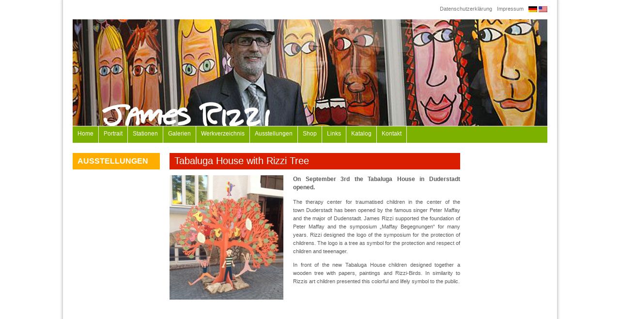

--- FILE ---
content_type: text/html; charset=UTF-8
request_url: https://www.james-rizzi.com/common/tabaluga-house-with-rizzi-tree.html
body_size: 6474
content:
<!DOCTYPE html PUBLIC "-//W3C//DTD XHTML 1.1//EN" "http://www.w3.org/TR/xhtml11/DTD/xhtml11.dtd">
<html xmlns="http://www.w3.org/1999/xhtml" dir="ltr" lang="de"
	prefix="og: https://ogp.me/ns#" >
<head>

<meta http-equiv="content-type" content="text/html; charset=UTF-8" />
<link rel="stylesheet" type="text/css" media="all" href="https://www.james-rizzi.com/wp-content/themes/james_rizzi/style.css" />
<link rel="pingback" href="https://www.james-rizzi.com/xmlrpc.php" />

		<!-- All in One SEO 4.3.4.1 - aioseo.com -->
		<title>Tabaluga House with Rizzi Tree | James Rizzi</title>
		<meta name="description" content="On September 3rd the Tabaluga House in Duderstadt opened with a Rizzi tree." />
		<meta name="robots" content="max-image-preview:large" />
		<link rel="canonical" href="https://www.james-rizzi.com/common/tabaluga-house-with-rizzi-tree.html" />
		<meta name="generator" content="All in One SEO (AIOSEO) 4.3.4.1 " />
		<meta property="og:locale" content="de_DE" />
		<meta property="og:site_name" content="James Rizzi - Die offizielle Website von James Rizzi" />
		<meta property="og:type" content="article" />
		<meta property="og:title" content="Tabaluga House with Rizzi Tree | James Rizzi" />
		<meta property="og:description" content="On September 3rd the Tabaluga House in Duderstadt opened with a Rizzi tree." />
		<meta property="og:url" content="https://www.james-rizzi.com/common/tabaluga-house-with-rizzi-tree.html" />
		<meta property="article:published_time" content="2012-09-04T13:21:10+00:00" />
		<meta property="article:modified_time" content="2012-09-04T13:25:01+00:00" />
		<meta name="twitter:card" content="summary_large_image" />
		<meta name="twitter:title" content="Tabaluga House with Rizzi Tree | James Rizzi" />
		<meta name="twitter:description" content="On September 3rd the Tabaluga House in Duderstadt opened with a Rizzi tree." />
		<script type="application/ld+json" class="aioseo-schema">
			{"@context":"https:\/\/schema.org","@graph":[{"@type":"BlogPosting","@id":"https:\/\/www.james-rizzi.com\/common\/tabaluga-house-with-rizzi-tree.html#blogposting","name":"Tabaluga House with Rizzi Tree | James Rizzi","headline":"Tabaluga House with Rizzi Tree","author":{"@id":"https:\/\/www.james-rizzi.com\/author\/eb#author"},"publisher":{"@id":"https:\/\/www.james-rizzi.com\/#organization"},"image":{"@type":"ImageObject","url":"https:\/\/www.james-rizzi.com\/wp-content\/uploads\/2012\/09\/Rizzibaum1.jpg","@id":"https:\/\/www.james-rizzi.com\/#articleImage","width":2068,"height":2264},"datePublished":"2012-09-04T13:21:10+02:00","dateModified":"2012-09-04T13:25:01+02:00","inLanguage":"de-DE","mainEntityOfPage":{"@id":"https:\/\/www.james-rizzi.com\/common\/tabaluga-house-with-rizzi-tree.html#webpage"},"isPartOf":{"@id":"https:\/\/www.james-rizzi.com\/common\/tabaluga-house-with-rizzi-tree.html#webpage"},"articleSection":"Common, Home"},{"@type":"BreadcrumbList","@id":"https:\/\/www.james-rizzi.com\/common\/tabaluga-house-with-rizzi-tree.html#breadcrumblist","itemListElement":[{"@type":"ListItem","@id":"https:\/\/www.james-rizzi.com\/#listItem","position":1,"item":{"@type":"WebPage","@id":"https:\/\/www.james-rizzi.com\/","name":"Home","description":"Herzlich willkommen auf der Website von James Rizzi","url":"https:\/\/www.james-rizzi.com\/"},"nextItem":"https:\/\/www.james-rizzi.com\/common\/#listItem"},{"@type":"ListItem","@id":"https:\/\/www.james-rizzi.com\/common\/#listItem","position":2,"item":{"@type":"WebPage","@id":"https:\/\/www.james-rizzi.com\/common\/","name":"Common","description":"On September 3rd the Tabaluga House in Duderstadt opened with a Rizzi tree.","url":"https:\/\/www.james-rizzi.com\/common\/"},"previousItem":"https:\/\/www.james-rizzi.com\/#listItem"}]},{"@type":"Organization","@id":"https:\/\/www.james-rizzi.com\/#organization","name":"James Rizzi","url":"https:\/\/www.james-rizzi.com\/"},{"@type":"Person","@id":"https:\/\/www.james-rizzi.com\/author\/eb#author","url":"https:\/\/www.james-rizzi.com\/author\/eb","name":"eb","image":{"@type":"ImageObject","@id":"https:\/\/www.james-rizzi.com\/common\/tabaluga-house-with-rizzi-tree.html#authorImage","url":"https:\/\/secure.gravatar.com\/avatar\/5565aab14b1b8a13d4d1d6349a2415d93914b6e95f3aaf85416c8b1d6cc93435?s=96&d=mm&r=g","width":96,"height":96,"caption":"eb"}},{"@type":"WebPage","@id":"https:\/\/www.james-rizzi.com\/common\/tabaluga-house-with-rizzi-tree.html#webpage","url":"https:\/\/www.james-rizzi.com\/common\/tabaluga-house-with-rizzi-tree.html","name":"Tabaluga House with Rizzi Tree | James Rizzi","description":"On September 3rd the Tabaluga House in Duderstadt opened with a Rizzi tree.","inLanguage":"de-DE","isPartOf":{"@id":"https:\/\/www.james-rizzi.com\/#website"},"breadcrumb":{"@id":"https:\/\/www.james-rizzi.com\/common\/tabaluga-house-with-rizzi-tree.html#breadcrumblist"},"author":{"@id":"https:\/\/www.james-rizzi.com\/author\/eb#author"},"creator":{"@id":"https:\/\/www.james-rizzi.com\/author\/eb#author"},"datePublished":"2012-09-04T13:21:10+02:00","dateModified":"2012-09-04T13:25:01+02:00"},{"@type":"WebSite","@id":"https:\/\/www.james-rizzi.com\/#website","url":"https:\/\/www.james-rizzi.com\/","name":"James Rizzi","description":"Die offizielle Website von James Rizzi","inLanguage":"de-DE","publisher":{"@id":"https:\/\/www.james-rizzi.com\/#organization"}}]}
		</script>
		<!-- All in One SEO -->

<link rel="alternate" type="application/rss+xml" title="James Rizzi &raquo; Tabaluga House with Rizzi Tree-Kommentar-Feed" href="https://www.james-rizzi.com/common/tabaluga-house-with-rizzi-tree.html/feed" />
<link rel="alternate" title="oEmbed (JSON)" type="application/json+oembed" href="https://www.james-rizzi.com/wp-json/oembed/1.0/embed?url=https%3A%2F%2Fwww.james-rizzi.com%2Fcommon%2Ftabaluga-house-with-rizzi-tree.html" />
<link rel="alternate" title="oEmbed (XML)" type="text/xml+oembed" href="https://www.james-rizzi.com/wp-json/oembed/1.0/embed?url=https%3A%2F%2Fwww.james-rizzi.com%2Fcommon%2Ftabaluga-house-with-rizzi-tree.html&#038;format=xml" />
<style id='wp-img-auto-sizes-contain-inline-css' type='text/css'>
img:is([sizes=auto i],[sizes^="auto," i]){contain-intrinsic-size:3000px 1500px}
/*# sourceURL=wp-img-auto-sizes-contain-inline-css */
</style>
<style id='wp-emoji-styles-inline-css' type='text/css'>

	img.wp-smiley, img.emoji {
		display: inline !important;
		border: none !important;
		box-shadow: none !important;
		height: 1em !important;
		width: 1em !important;
		margin: 0 0.07em !important;
		vertical-align: -0.1em !important;
		background: none !important;
		padding: 0 !important;
	}
/*# sourceURL=wp-emoji-styles-inline-css */
</style>
<link rel='stylesheet' id='wp-block-library-css' href='https://www.james-rizzi.com/wp-includes/css/dist/block-library/style.min.css?ver=6.9' type='text/css' media='all' />
<style id='global-styles-inline-css' type='text/css'>
:root{--wp--preset--aspect-ratio--square: 1;--wp--preset--aspect-ratio--4-3: 4/3;--wp--preset--aspect-ratio--3-4: 3/4;--wp--preset--aspect-ratio--3-2: 3/2;--wp--preset--aspect-ratio--2-3: 2/3;--wp--preset--aspect-ratio--16-9: 16/9;--wp--preset--aspect-ratio--9-16: 9/16;--wp--preset--color--black: #000000;--wp--preset--color--cyan-bluish-gray: #abb8c3;--wp--preset--color--white: #ffffff;--wp--preset--color--pale-pink: #f78da7;--wp--preset--color--vivid-red: #cf2e2e;--wp--preset--color--luminous-vivid-orange: #ff6900;--wp--preset--color--luminous-vivid-amber: #fcb900;--wp--preset--color--light-green-cyan: #7bdcb5;--wp--preset--color--vivid-green-cyan: #00d084;--wp--preset--color--pale-cyan-blue: #8ed1fc;--wp--preset--color--vivid-cyan-blue: #0693e3;--wp--preset--color--vivid-purple: #9b51e0;--wp--preset--gradient--vivid-cyan-blue-to-vivid-purple: linear-gradient(135deg,rgb(6,147,227) 0%,rgb(155,81,224) 100%);--wp--preset--gradient--light-green-cyan-to-vivid-green-cyan: linear-gradient(135deg,rgb(122,220,180) 0%,rgb(0,208,130) 100%);--wp--preset--gradient--luminous-vivid-amber-to-luminous-vivid-orange: linear-gradient(135deg,rgb(252,185,0) 0%,rgb(255,105,0) 100%);--wp--preset--gradient--luminous-vivid-orange-to-vivid-red: linear-gradient(135deg,rgb(255,105,0) 0%,rgb(207,46,46) 100%);--wp--preset--gradient--very-light-gray-to-cyan-bluish-gray: linear-gradient(135deg,rgb(238,238,238) 0%,rgb(169,184,195) 100%);--wp--preset--gradient--cool-to-warm-spectrum: linear-gradient(135deg,rgb(74,234,220) 0%,rgb(151,120,209) 20%,rgb(207,42,186) 40%,rgb(238,44,130) 60%,rgb(251,105,98) 80%,rgb(254,248,76) 100%);--wp--preset--gradient--blush-light-purple: linear-gradient(135deg,rgb(255,206,236) 0%,rgb(152,150,240) 100%);--wp--preset--gradient--blush-bordeaux: linear-gradient(135deg,rgb(254,205,165) 0%,rgb(254,45,45) 50%,rgb(107,0,62) 100%);--wp--preset--gradient--luminous-dusk: linear-gradient(135deg,rgb(255,203,112) 0%,rgb(199,81,192) 50%,rgb(65,88,208) 100%);--wp--preset--gradient--pale-ocean: linear-gradient(135deg,rgb(255,245,203) 0%,rgb(182,227,212) 50%,rgb(51,167,181) 100%);--wp--preset--gradient--electric-grass: linear-gradient(135deg,rgb(202,248,128) 0%,rgb(113,206,126) 100%);--wp--preset--gradient--midnight: linear-gradient(135deg,rgb(2,3,129) 0%,rgb(40,116,252) 100%);--wp--preset--font-size--small: 13px;--wp--preset--font-size--medium: 20px;--wp--preset--font-size--large: 36px;--wp--preset--font-size--x-large: 42px;--wp--preset--spacing--20: 0.44rem;--wp--preset--spacing--30: 0.67rem;--wp--preset--spacing--40: 1rem;--wp--preset--spacing--50: 1.5rem;--wp--preset--spacing--60: 2.25rem;--wp--preset--spacing--70: 3.38rem;--wp--preset--spacing--80: 5.06rem;--wp--preset--shadow--natural: 6px 6px 9px rgba(0, 0, 0, 0.2);--wp--preset--shadow--deep: 12px 12px 50px rgba(0, 0, 0, 0.4);--wp--preset--shadow--sharp: 6px 6px 0px rgba(0, 0, 0, 0.2);--wp--preset--shadow--outlined: 6px 6px 0px -3px rgb(255, 255, 255), 6px 6px rgb(0, 0, 0);--wp--preset--shadow--crisp: 6px 6px 0px rgb(0, 0, 0);}:where(.is-layout-flex){gap: 0.5em;}:where(.is-layout-grid){gap: 0.5em;}body .is-layout-flex{display: flex;}.is-layout-flex{flex-wrap: wrap;align-items: center;}.is-layout-flex > :is(*, div){margin: 0;}body .is-layout-grid{display: grid;}.is-layout-grid > :is(*, div){margin: 0;}:where(.wp-block-columns.is-layout-flex){gap: 2em;}:where(.wp-block-columns.is-layout-grid){gap: 2em;}:where(.wp-block-post-template.is-layout-flex){gap: 1.25em;}:where(.wp-block-post-template.is-layout-grid){gap: 1.25em;}.has-black-color{color: var(--wp--preset--color--black) !important;}.has-cyan-bluish-gray-color{color: var(--wp--preset--color--cyan-bluish-gray) !important;}.has-white-color{color: var(--wp--preset--color--white) !important;}.has-pale-pink-color{color: var(--wp--preset--color--pale-pink) !important;}.has-vivid-red-color{color: var(--wp--preset--color--vivid-red) !important;}.has-luminous-vivid-orange-color{color: var(--wp--preset--color--luminous-vivid-orange) !important;}.has-luminous-vivid-amber-color{color: var(--wp--preset--color--luminous-vivid-amber) !important;}.has-light-green-cyan-color{color: var(--wp--preset--color--light-green-cyan) !important;}.has-vivid-green-cyan-color{color: var(--wp--preset--color--vivid-green-cyan) !important;}.has-pale-cyan-blue-color{color: var(--wp--preset--color--pale-cyan-blue) !important;}.has-vivid-cyan-blue-color{color: var(--wp--preset--color--vivid-cyan-blue) !important;}.has-vivid-purple-color{color: var(--wp--preset--color--vivid-purple) !important;}.has-black-background-color{background-color: var(--wp--preset--color--black) !important;}.has-cyan-bluish-gray-background-color{background-color: var(--wp--preset--color--cyan-bluish-gray) !important;}.has-white-background-color{background-color: var(--wp--preset--color--white) !important;}.has-pale-pink-background-color{background-color: var(--wp--preset--color--pale-pink) !important;}.has-vivid-red-background-color{background-color: var(--wp--preset--color--vivid-red) !important;}.has-luminous-vivid-orange-background-color{background-color: var(--wp--preset--color--luminous-vivid-orange) !important;}.has-luminous-vivid-amber-background-color{background-color: var(--wp--preset--color--luminous-vivid-amber) !important;}.has-light-green-cyan-background-color{background-color: var(--wp--preset--color--light-green-cyan) !important;}.has-vivid-green-cyan-background-color{background-color: var(--wp--preset--color--vivid-green-cyan) !important;}.has-pale-cyan-blue-background-color{background-color: var(--wp--preset--color--pale-cyan-blue) !important;}.has-vivid-cyan-blue-background-color{background-color: var(--wp--preset--color--vivid-cyan-blue) !important;}.has-vivid-purple-background-color{background-color: var(--wp--preset--color--vivid-purple) !important;}.has-black-border-color{border-color: var(--wp--preset--color--black) !important;}.has-cyan-bluish-gray-border-color{border-color: var(--wp--preset--color--cyan-bluish-gray) !important;}.has-white-border-color{border-color: var(--wp--preset--color--white) !important;}.has-pale-pink-border-color{border-color: var(--wp--preset--color--pale-pink) !important;}.has-vivid-red-border-color{border-color: var(--wp--preset--color--vivid-red) !important;}.has-luminous-vivid-orange-border-color{border-color: var(--wp--preset--color--luminous-vivid-orange) !important;}.has-luminous-vivid-amber-border-color{border-color: var(--wp--preset--color--luminous-vivid-amber) !important;}.has-light-green-cyan-border-color{border-color: var(--wp--preset--color--light-green-cyan) !important;}.has-vivid-green-cyan-border-color{border-color: var(--wp--preset--color--vivid-green-cyan) !important;}.has-pale-cyan-blue-border-color{border-color: var(--wp--preset--color--pale-cyan-blue) !important;}.has-vivid-cyan-blue-border-color{border-color: var(--wp--preset--color--vivid-cyan-blue) !important;}.has-vivid-purple-border-color{border-color: var(--wp--preset--color--vivid-purple) !important;}.has-vivid-cyan-blue-to-vivid-purple-gradient-background{background: var(--wp--preset--gradient--vivid-cyan-blue-to-vivid-purple) !important;}.has-light-green-cyan-to-vivid-green-cyan-gradient-background{background: var(--wp--preset--gradient--light-green-cyan-to-vivid-green-cyan) !important;}.has-luminous-vivid-amber-to-luminous-vivid-orange-gradient-background{background: var(--wp--preset--gradient--luminous-vivid-amber-to-luminous-vivid-orange) !important;}.has-luminous-vivid-orange-to-vivid-red-gradient-background{background: var(--wp--preset--gradient--luminous-vivid-orange-to-vivid-red) !important;}.has-very-light-gray-to-cyan-bluish-gray-gradient-background{background: var(--wp--preset--gradient--very-light-gray-to-cyan-bluish-gray) !important;}.has-cool-to-warm-spectrum-gradient-background{background: var(--wp--preset--gradient--cool-to-warm-spectrum) !important;}.has-blush-light-purple-gradient-background{background: var(--wp--preset--gradient--blush-light-purple) !important;}.has-blush-bordeaux-gradient-background{background: var(--wp--preset--gradient--blush-bordeaux) !important;}.has-luminous-dusk-gradient-background{background: var(--wp--preset--gradient--luminous-dusk) !important;}.has-pale-ocean-gradient-background{background: var(--wp--preset--gradient--pale-ocean) !important;}.has-electric-grass-gradient-background{background: var(--wp--preset--gradient--electric-grass) !important;}.has-midnight-gradient-background{background: var(--wp--preset--gradient--midnight) !important;}.has-small-font-size{font-size: var(--wp--preset--font-size--small) !important;}.has-medium-font-size{font-size: var(--wp--preset--font-size--medium) !important;}.has-large-font-size{font-size: var(--wp--preset--font-size--large) !important;}.has-x-large-font-size{font-size: var(--wp--preset--font-size--x-large) !important;}
/*# sourceURL=global-styles-inline-css */
</style>

<style id='classic-theme-styles-inline-css' type='text/css'>
/*! This file is auto-generated */
.wp-block-button__link{color:#fff;background-color:#32373c;border-radius:9999px;box-shadow:none;text-decoration:none;padding:calc(.667em + 2px) calc(1.333em + 2px);font-size:1.125em}.wp-block-file__button{background:#32373c;color:#fff;text-decoration:none}
/*# sourceURL=/wp-includes/css/classic-themes.min.css */
</style>
<link rel='stylesheet' id='wp-pagenavi-css' href='https://www.james-rizzi.com/wp-content/plugins/wp-pagenavi/pagenavi-css.css?ver=2.70' type='text/css' media='all' />
<link rel="https://api.w.org/" href="https://www.james-rizzi.com/wp-json/" /><link rel="alternate" title="JSON" type="application/json" href="https://www.james-rizzi.com/wp-json/wp/v2/posts/1362" /><link rel="EditURI" type="application/rsd+xml" title="RSD" href="https://www.james-rizzi.com/xmlrpc.php?rsd" />
<meta name="generator" content="WordPress 6.9" />
<link rel='shortlink' href='https://www.james-rizzi.com/?p=1362' />
</head>
<body>

<div style="background:url(https://www.james-rizzi.com/wp-content/themes/james_rizzi/img/header.jpg) top center;" id="header">
  
  <div id="lang_selector">
    <a href="/"><img alt="Deutsch" src="/wp-content/plugins/sitepress-multilingual-cms/res/flags/de.png" style="border:0;" /></a>
    <a href="/en"><img alt="English" src="/wp-content/plugins/sitepress-multilingual-cms/res/flags/us.png" style="border:0;" /></a>
  </div>
  
  <ul id="menu-header-menue" class="menu"><li id="menu-item-20" class="menu-item menu-item-type-post_type menu-item-object-page menu-item-20"><a href="https://www.james-rizzi.com/impressum">Impressum</a></li>
<li id="menu-item-2513" class="menu-item menu-item-type-post_type menu-item-object-page menu-item-privacy-policy menu-item-2513"><a rel="privacy-policy" href="https://www.james-rizzi.com/datenschutzerklaerung">Datenschutzerklärung</a></li>
</ul> 
    
</div>

<div id="navigation" class="menu-hauptmenue-container"><ul id="menu-hauptmenue" class="menu"><li id="menu-item-6" class="menu-item menu-item-type-post_type menu-item-object-page menu-item-home menu-item-6"><a href="https://www.james-rizzi.com/">Home</a></li>
<li id="menu-item-21" class="menu-item menu-item-type-post_type menu-item-object-page menu-item-21"><a href="https://www.james-rizzi.com/portrait">Portrait</a></li>
<li id="menu-item-42" class="menu-item menu-item-type-post_type menu-item-object-page menu-item-42"><a href="https://www.james-rizzi.com/das-lebenswerk">Stationen</a></li>
<li id="menu-item-429" class="menu-item menu-item-type-post_type menu-item-object-page menu-item-429"><a href="https://www.james-rizzi.com/galerien">Galerien</a></li>
<li id="menu-item-3111" class="menu-item menu-item-type-post_type menu-item-object-page menu-item-3111"><a href="https://www.james-rizzi.com/werkverzeichnis">Werkverzeichnis</a></li>
<li id="menu-item-29" class="menu-item menu-item-type-taxonomy menu-item-object-category menu-item-29"><a href="https://www.james-rizzi.com/news/ausstellung">Ausstellungen</a></li>
<li id="menu-item-673" class="menu-item menu-item-type-post_type menu-item-object-page menu-item-673"><a href="https://www.james-rizzi.com/shop">Shop</a></li>
<li id="menu-item-1319" class="menu-item menu-item-type-post_type menu-item-object-page menu-item-1319"><a href="https://www.james-rizzi.com/links">Links</a></li>
<li id="menu-item-2260" class="menu-item menu-item-type-post_type menu-item-object-page menu-item-2260"><a href="https://www.james-rizzi.com/katalog">Katalog</a></li>
<li id="menu-item-55" class="menu-item menu-item-type-post_type menu-item-object-page menu-item-55"><a href="https://www.james-rizzi.com/kontakt">Kontakt</a></li>
</ul></div> 

<div id="page">
  
   <div id="pagewrapper">
<div class="sidebar-left">
  <ul class="sidebar-left">
	<li class="widget">
		<h2 class="widgettitle">Ausstellungen</h2>
		
						</li>
	       	    </ul> 
</div>
<div id="content-start">
          
		
				<div id="post-1362" class="post-1362 post type-post status-publish format-standard hentry category-common category-home">
					<h1 class="entry-title">Tabaluga House with Rizzi Tree</h1>

					<div class="entry-content">
						
<h3><a href="http://www.maffay-begegnungen.de/home.html" target="_blank"><img fetchpriority="high" decoding="async" class="wp-image-1352 alignleft" style="border: 0px currentColor;" title="Rizzibaum" src="http://www.james-rizzi.com/wp-content/uploads/2012/09/Rizzibaum1.jpg" alt="" width="235" height="257" srcset="https://www.james-rizzi.com/wp-content/uploads/2012/09/Rizzibaum1.jpg 2068w, https://www.james-rizzi.com/wp-content/uploads/2012/09/Rizzibaum1-274x300.jpg 274w, https://www.james-rizzi.com/wp-content/uploads/2012/09/Rizzibaum1-935x1024.jpg 935w" sizes="(max-width: 235px) 100vw, 235px" /></a>On September 3rd the Tabaluga House in Duderstadt opened.</h3>
<p style="text-align: justify;">The therapy center for traumatised children in the center of the town Duderstadt has been opened by the famous singer Peter Maffay and the major of Dudenstadt. James Rizzi supported the foundation of Peter Maffay and the symposium „Maffay Begegnungen“ for many years. Rizzi designed the logo of the symposium for the protection of childrens. The logo is a tree as symbol for the protection and respect of children and teeenager.</p>
<p style="text-align: justify;">In front of the new Tabaluga House children designed together a wooden tree with papers, paintings and Rizzi-Birds. In similarity to Rizzis art children presented this colorful and lifely symbol to the public.</p>

																	</div><!-- .entry-content -->
				</div><!-- #post-## -->
				
        <div class="clear">&nbsp;</div>
				
    
    
    <div class="clear">&nbsp;</div>
	</div>
  
<div class="sidebar-right">
  <ul class="sidebar-right">
                </ul>
</div>
  
</div>
<div style="clear:both; height:0px;">&nbsp;</div>
</div>

<div id="footer">&nbsp;</div>

<script type="speculationrules">
{"prefetch":[{"source":"document","where":{"and":[{"href_matches":"/*"},{"not":{"href_matches":["/wp-*.php","/wp-admin/*","/wp-content/uploads/*","/wp-content/*","/wp-content/plugins/*","/wp-content/themes/james_rizzi/*","/*\\?(.+)"]}},{"not":{"selector_matches":"a[rel~=\"nofollow\"]"}},{"not":{"selector_matches":".no-prefetch, .no-prefetch a"}}]},"eagerness":"conservative"}]}
</script>
<script id="wp-emoji-settings" type="application/json">
{"baseUrl":"https://s.w.org/images/core/emoji/17.0.2/72x72/","ext":".png","svgUrl":"https://s.w.org/images/core/emoji/17.0.2/svg/","svgExt":".svg","source":{"concatemoji":"https://www.james-rizzi.com/wp-includes/js/wp-emoji-release.min.js?ver=6.9"}}
</script>
<script type="module">
/* <![CDATA[ */
/*! This file is auto-generated */
const a=JSON.parse(document.getElementById("wp-emoji-settings").textContent),o=(window._wpemojiSettings=a,"wpEmojiSettingsSupports"),s=["flag","emoji"];function i(e){try{var t={supportTests:e,timestamp:(new Date).valueOf()};sessionStorage.setItem(o,JSON.stringify(t))}catch(e){}}function c(e,t,n){e.clearRect(0,0,e.canvas.width,e.canvas.height),e.fillText(t,0,0);t=new Uint32Array(e.getImageData(0,0,e.canvas.width,e.canvas.height).data);e.clearRect(0,0,e.canvas.width,e.canvas.height),e.fillText(n,0,0);const a=new Uint32Array(e.getImageData(0,0,e.canvas.width,e.canvas.height).data);return t.every((e,t)=>e===a[t])}function p(e,t){e.clearRect(0,0,e.canvas.width,e.canvas.height),e.fillText(t,0,0);var n=e.getImageData(16,16,1,1);for(let e=0;e<n.data.length;e++)if(0!==n.data[e])return!1;return!0}function u(e,t,n,a){switch(t){case"flag":return n(e,"\ud83c\udff3\ufe0f\u200d\u26a7\ufe0f","\ud83c\udff3\ufe0f\u200b\u26a7\ufe0f")?!1:!n(e,"\ud83c\udde8\ud83c\uddf6","\ud83c\udde8\u200b\ud83c\uddf6")&&!n(e,"\ud83c\udff4\udb40\udc67\udb40\udc62\udb40\udc65\udb40\udc6e\udb40\udc67\udb40\udc7f","\ud83c\udff4\u200b\udb40\udc67\u200b\udb40\udc62\u200b\udb40\udc65\u200b\udb40\udc6e\u200b\udb40\udc67\u200b\udb40\udc7f");case"emoji":return!a(e,"\ud83e\u1fac8")}return!1}function f(e,t,n,a){let r;const o=(r="undefined"!=typeof WorkerGlobalScope&&self instanceof WorkerGlobalScope?new OffscreenCanvas(300,150):document.createElement("canvas")).getContext("2d",{willReadFrequently:!0}),s=(o.textBaseline="top",o.font="600 32px Arial",{});return e.forEach(e=>{s[e]=t(o,e,n,a)}),s}function r(e){var t=document.createElement("script");t.src=e,t.defer=!0,document.head.appendChild(t)}a.supports={everything:!0,everythingExceptFlag:!0},new Promise(t=>{let n=function(){try{var e=JSON.parse(sessionStorage.getItem(o));if("object"==typeof e&&"number"==typeof e.timestamp&&(new Date).valueOf()<e.timestamp+604800&&"object"==typeof e.supportTests)return e.supportTests}catch(e){}return null}();if(!n){if("undefined"!=typeof Worker&&"undefined"!=typeof OffscreenCanvas&&"undefined"!=typeof URL&&URL.createObjectURL&&"undefined"!=typeof Blob)try{var e="postMessage("+f.toString()+"("+[JSON.stringify(s),u.toString(),c.toString(),p.toString()].join(",")+"));",a=new Blob([e],{type:"text/javascript"});const r=new Worker(URL.createObjectURL(a),{name:"wpTestEmojiSupports"});return void(r.onmessage=e=>{i(n=e.data),r.terminate(),t(n)})}catch(e){}i(n=f(s,u,c,p))}t(n)}).then(e=>{for(const n in e)a.supports[n]=e[n],a.supports.everything=a.supports.everything&&a.supports[n],"flag"!==n&&(a.supports.everythingExceptFlag=a.supports.everythingExceptFlag&&a.supports[n]);var t;a.supports.everythingExceptFlag=a.supports.everythingExceptFlag&&!a.supports.flag,a.supports.everything||((t=a.source||{}).concatemoji?r(t.concatemoji):t.wpemoji&&t.twemoji&&(r(t.twemoji),r(t.wpemoji)))});
//# sourceURL=https://www.james-rizzi.com/wp-includes/js/wp-emoji-loader.min.js
/* ]]> */
</script>
</body>
</html>

--- FILE ---
content_type: text/css
request_url: https://www.james-rizzi.com/wp-content/themes/james_rizzi/style.css
body_size: 1386
content:
/* CSS Document */

.html{
  margin:0;
  padding:0;
  position: relative;
}

body{
  font: normal 8pt/13pt Verdana, sans-serif;
  color: #58585a;
  width:1040px;
  margin:0 auto;
}

a{
	color:#006699;
}

a:hover{
	color:#7db100;
}

/*background: url(img/bg.png) top center repeat-y;    */
/* Header */

div#header{
   //background: url(img/header.jpg) top center;
   height:260px;
   width:1040px;
}


/* Sidebar Left*/
div.sidebar-left{
  width:180px;
  float:left;
  margin-right:20px;
}

ul.sidebar-left{
  list-style-type: none;
  margin:0;
  padding:0;
}

ul.sidebar-left li.widget{
  padding:0;
  margin-bottom:1px;
}


ul.sidebar-left h2.widgettitle{
  margin:0;
  height:26px;
  background: #ffae00;
  color: #fff;
  text-transform: uppercase;
  padding: 8px 0px 0px 10px;
}

div.sidebar-left ul.submenu li.page_item ul.children{
	display:none;
}

div.sidebar-left ul.submenu li.current_page_item ul.children, div.sidebar-left ul.submenu li.current_page_ancestor ul.children {
	display:block;
}


/* Sidebar Right*/
div.sidebar-right{
  float:right;
  width:160px;
  margin-right:20px;
}

ul.sidebar-right{
  list-style-type: none;
  margin:0;
  padding:0;
}


/* Page */
div#page{
  padding:20px 30px 0 30px;
  background: url(img/bg.png) top center repeat-y;
}

div#pagewrapper{
  width:1000px;
  float:left;
}

/* Navigation */

div#navigation{
	height:35px;
	padding-top:1px;
	background: url(img/bg.png) top center repeat-y;
}

div#navigation ul{
  list-style-type: none;
  margin: 0px 30px 0px 30px;
  padding:0;
  height:34px;
  background: #7db100;
}

div#navigation ul li{
  float:left;
  display:block;
  //background:url(img/nav_item_bg.png) top right;
  height:34px;
  border-right: 1px solid white;
}

div#navigation ul li a{
  text-decoration: none;
  color:white;
  display:block;
  padding:7px 10px 0 10px;
  font-size:12px;
  height: 26px;
}

div#navigation ul li:hover,div#navigation ul li.current-menu-item, div#navigation ul li.current-page-ancestor, div#navigation ul li.current-post-ancestor{
	background: #006699;
}

div#navigation ul li.current-menu-item a, div#navigation ul li.current-page-ancestor a{
  font-weight:bold;
}

div#navigation ul li.current-menu-item a:hover, div#navigation ul li.current-page-ancestor a:hover{
	text-decoration:none;
}

/* Header Navigation */

div#header ul{
	margin:0;
	padding:10px 20px;
	list-style-type: none;
	width:990px;
}

div#header ul li{
  float:right;
  margin-left:10px;
}

div#header ul li a{
	color: #777777;
	text-decoration: none;
}

div#header ul li a:hover{
	text-decoration: underline;
}

div#header ul li.current-menu-item a, div#header ul li.current-page-ancestor a{
  font-weight:bold;
}

div#lang_selector{
	float:right;
	padding:13px 30px 13px 10px;
}

/* SubMenu */

ul.submenu{
   padding:0;
   margin:1px 0 0 1px;
   list-style-type: none;
}

ul.submenu li{
  float:left;
  display:block;
  width:100%;
  margin-bottom:2px;
}

ul.submenu li:hover, ul.submenu li.current_page_item{
	//background: #FFAE00;
}

ul.submenu li ul{
	margin:0;
	padding:0;
	list-style-type: none;
}

ul.submenu li a{
  text-decoration: none;
  color:#808080;
  display:block;
  padding:5px 10px 5px 10px;
  font-size:12px;
}

ul.submenu li a:hover, ul.submenu li.current_page_item a, ul.submenu li.current_page_item ul li a:hover{
  color:#FFF;
  background: #FFAE00;
  }
  
ul.submenu li ul li a{
  text-decoration: none;
  color:#808080;
  display:block;
  padding:5px 10px 5px 30px;
  font-size:12px;
}

 ul.submenu li.current_page_item ul li a{
	background:0;
	color:#808080;
 }

div.breadcrumb{
  margin:0 0 0 1px;
  height:26px;
  background:#f2f2f2;
  border-top:1px solid #d4d4d4;
  border-bottom:1px solid #d4d4d4;
  font-size:8pt;
  color:#808080;
  padding:7px 0 0 10px;
}

div.breadcrumb span.seperator{
  color:#808080;
}

div.breadcrumb a{
  color:#808080;
}

div.breadcrumb ul{
  list-style-type: none;
}

div.breadcrumb ul li{
  float:left;
  display:block;
}

/* Content-Start */

div#content-start{
  float:left;
  width:600px;
  min-height:400px;
  text-align: justify;
}

div#content-wide{
  float:left;
  width:780px;
  min-height:400px;
  text-align: justify;
}

h1.entry-title{
	height: 26px;
	background: #d91f00;
	color: #fff;
	margin:0;
	padding: 8px 0px 0px 10px;
}

h2.news-start{
	height: 20px;
	background: #FFAE00;
	color: #fff;
	margin:0;
	padding: 4px 0px 0px 10px;
}

/* Content */

img.alignleft{
  margin:0 20px 20px 0;
}

img.alignright{
	margin:0 0px 20px 20px;
}

.alignleft{
  float:left;
}

.alignright{
	float:right;
}

.aligncenter {
    display: block;
    margin-left: auto;
    margin-right: auto;
}

hr{
    background:black;
    border: none;
    height: 1px;
}

h1{
	color: #172a54;
	font-size:20px;
	font-weight:normal;
}

a.more-link{
	clear:both;
	float:right;
	font-weight:bold;
	text-decoration:none;
	display:block;
	padding:3px;
	border:1px solid #d0d0d0;
	background:#f0f0f0;
}

a.more-link:hover{
	background:white;
	color:#006699;
}

div.clear{
	clear:both;
}

/* Pictures */
div.pictures{
	margin-top:20px;
}

div.pictures div.picture{
	width:158px;
	border:1px solid grey;
	float:left;
	margin-right:20px;
	margin-bottom:20px;
	height:230px;
	padding:10px;
	font-size:11px;
	line-height:13px;
	text-align:left;
}

div.pictures div.picture_right{
	margin-right:0px;
}

div.pictures div.picture div.image{
	margin:0px auto;
	margin-bottom: 10px;
	display:block;
	width:158px;
	height:160px;
	text-align:center;
}

/* Footer*/
div#footer{
  height:100px;
  background:url(img/footer_bg.png);
  text-align: center;
  width: 100%;
}